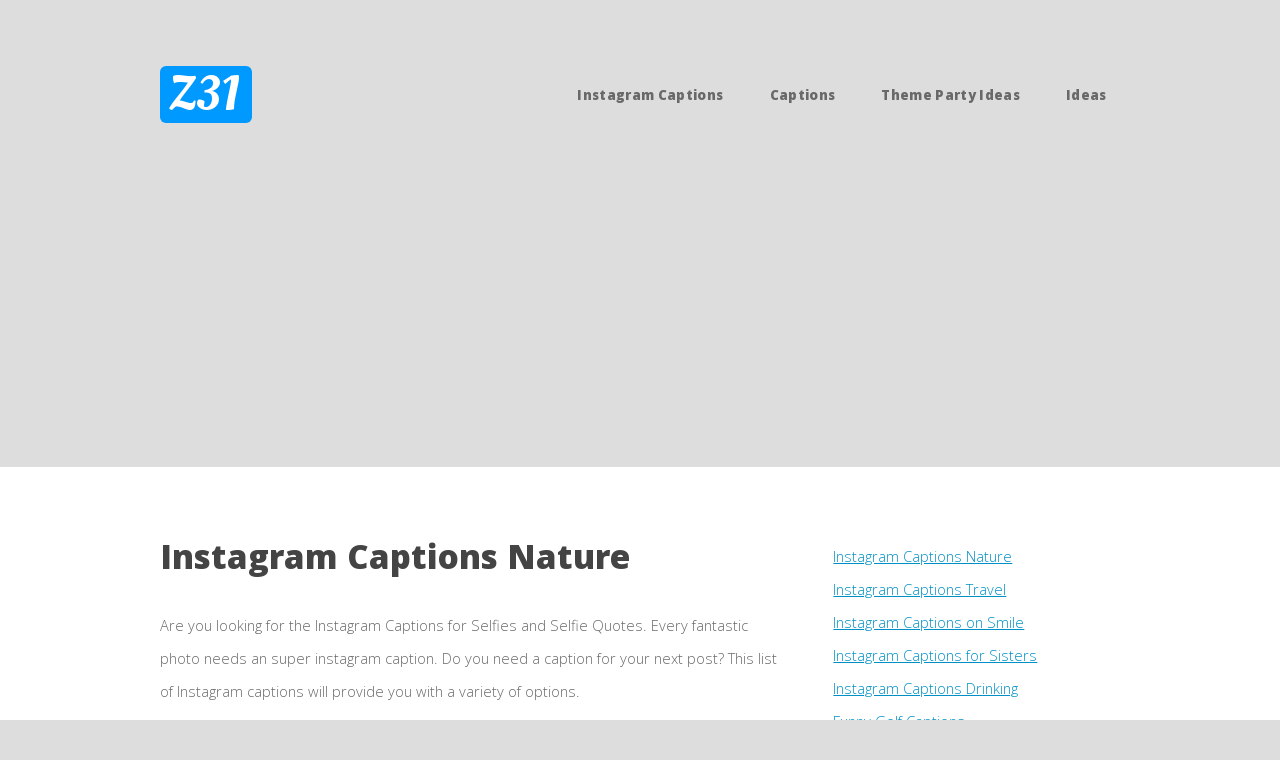

--- FILE ---
content_type: text/html; charset=UTF-8
request_url: https://www.z31.net/instagram-captions-nature.html
body_size: 6422
content:








<!DOCTYPE HTML>
<!--
	Verti by HTML5 UP
	html5up.net | @ajlkn
	Free for personal and commercial use under the CCA 3.0 license (html5up.net/license)
-->
<html>
	<head>
		<title>Instagram Captions Nature - Z31</title>
        
        
         <meta name="description" content="Need ideas for an awesome, clever, creative or  Instagram Captions Nature? This is the place. Find a funny list">
<META NAME="keywords" CONTENT=" Instagram Captions Nature        , travel list, lists">
        
        	<LINK REL="SHORTCUT ICON" HREF="http://www.z31.net/favicon.ico">
        
		<meta charset="utf-8" />
		<meta name="viewport" content="width=device-width, initial-scale=1, user-scalable=no" />
		<link rel="stylesheet" href="assets/css/main.css" />
	</head>
	<body class="is-preload right-sidebar">
		<div id="page-wrapper">

			<!-- Header -->
				<div id="header-wrapper">
					<header id="header" class="container">

						<!-- Logo -->
							<div id="logo">
								<h1><a href="index.html">Z31</a></h1>
								
							</div>

						<!-- Nav -->
                        
                     
                        
                        
							<nav id="nav">
								<ul>
									<li>
										<a href="../../instagram-captions-nature.html">Instagram Captions  </a>
										<ul>
										  <li><a href="../../instagram-captions-nature.html">Instagram Captions Nature</a></li>
										  <li><a href="../../instagram-captions-travel.html">Instagram Captions Travel</a></li>
                                          <li><a href="../../instagram-captions-for-boys.html">Instagram Captions for Boys</a></li>
                                          <li><a href="../../instagram-captions-songs.html">Instagram Captions Songs</a></li>
                                          <li><a href="../../nashville-instagram-captions.html">Nashville Instagram Captions</a></li>
                                          <li> <a href="../../instagram-captions-for-sisters.html">Instagram Captions for Sisters</a></li>
                                          <li> <a href="../../instagram-captions-on-smile.html">Instagram Captions on Smile</a></li>
					                  </ul>
								  </li>
									<li>
										<a href="../../../../instagram-captions-travel.html">Captions </a>
										<ul>
										  <li><a href="../../funny-golf-captions.html"> Funny Golf Captions</a></li>
										  <li><a href="../../nurse-captions.html">Nurse Captions</a></li>
										</ul>
									</li>
                                    
									<li>
										<a href="https://www.z31.net/h/theme-party-ideas.html">Theme Party Ideas </a>
										<ul>
										  <li><a href="https://www.z31.net/h/western-theme-party-names.html">Western Theme Party Names</a></li>
										  <li><a href="https://www.z31.net/h/winter-party-theme-names.html">Winter Party Theme Names</a></li>
										  <li><a href="https://www.z31.net/h/valentine-party-theme-names.html">Valentine Party Theme Names</a></li>
										  <li><a href="https://www.z31.net/h/tropical-party-theme-names.html">Tropical Party Theme Names</a></li>
									  </ul>
								  </li> 
								  <li><a href="../../baby-halloween-costume-ideas.html"> Ideas </a>
										<ul>
										  <li><a href="/h/birthday-themes.html">Birthday Themes</a></li>
										  <li><a href="../../baby-halloween-costume-ideas.html">Baby Halloween Costume Ideas    </a></li>
										  <li><a href="../../halloween-nicknames.html">Halloween Nicknames</a></li>
										  <li><a href="https://www.z31.net/viral/Evolution-of-Dance.html">Viral Videos</a></li>
										</ul>
								  </li>
								</ul>
							</nav>
 
                        
                         

					</header>
				</div>

			<!-- Main -->
				<div id="main-wrapper">
					<div class="container">
						<div class="row gtr-200">
							<div class="col-8 col-12-medium">
								<div id="content">

									<!-- Content -->
										<article>

											<h2>Instagram Captions Nature  </h2>

											<p>Are you looking for the Instagram Captions for Selfies and Selfie Quotes.  Every fantastic photo needs an super instagram caption.  Do you need a caption for your next post? This list of Instagram captions will provide you with a variety of options.  </p>

											<h3>Check out the best Instagram Captions      </h3>
											<ul>
											  <li>The view from the top</li>
											  <li>Young and wild and free.</li>
											  <li>Camping hair, don&rsquo;t care.</li>
											  <li>Spring is nature&rsquo;s way of saying, &lsquo;Let&rsquo;s party!&rsquo;.</li>
											  <li>The best view comes after the hardest climb.</li>
											  <li>Get lost in nature and you will find yourself.</li>
											  <li>Planting myself here for a while</li>
											  <li>The Earth has music for those who listen.<br>
                                                 


<script async src="https://pagead2.googlesyndication.com/pagead/js/adsbygoogle.js"></script>
<!-- responsivedrodd -->
<ins class="adsbygoogle"
     style="display:block"
     data-ad-client="ca-pub-9492180082354655"
     data-ad-slot="9931032753"
     data-ad-format="auto"></ins>
<script>
(adsbygoogle = window.adsbygoogle || []).push({});
</script>                                              </li>
											  <li>To walk in nature is to witness a thousand miracles.</li>
											  <li>Colors are the smiles of nature.</li>
											  <li>Nature – cheaper than therapy.</li>
											  <li>What is life but one grand adventure?</li>
											  <img src="/i/gram.jpg" alt="Read"  class="myImg">
											  <li>Feeling good natured.</li>
											  <li>One touch of nature makes the whole world kin.</li>
											  <li>On the top of mountains &amp; beneath the stars.</li>
											  <li>Trails before ales, pines before wines</li>
											  <li>The mountains are calling and I must go.</li>
											  <li>Psithurism: the sound of wind in trees</li>
											  <li>Sky above, Earth below</li>
											  <li>When it Rains, Look for Rainbows. When it&rsquo;s Dark, Look for Stars.</li>
											  <li>#Nofilter needed.</li>
											  <li>Purple mountains majesty</li>
											  <li>Just living is not enough…One must have sunshine, freedom and a little flower.<br>
                                                 


<script async src="https://pagead2.googlesyndication.com/pagead/js/adsbygoogle.js"></script>
<!-- responsivedrodd -->
<ins class="adsbygoogle"
     style="display:block"
     data-ad-client="ca-pub-9492180082354655"
     data-ad-slot="9931032753"
     data-ad-format="auto"></ins>
<script>
(adsbygoogle = window.adsbygoogle || []).push({});
</script>                                              </li>
											  <li>Call of the wild!</li>
											  <li>Chasing waterfalls</li>
											  <li>It&rsquo;s always worth taking the scenic route.</li>
											  <li>As free as a bird</li>
											  <li>Life is either a daring adventure or nothing at all.</li>
											  <li>Look deep into nature and then you will understand everything better.</li>
											  <li>Treat every single day as a lifetime.</li>
											  <li>The birds and the bees</li>
											  <li>&ldquo;Many eyes go through the meadow, but few see the flowers in it&rdquo; ? Ralph Waldo Emerson</li>
											  <li>It&rsquo;s kind of fun to do the impossible. – Walt Disney</li>
											  <li>It always rains the hardest on people who deserves the sun.</li>
											  <li>Difficult roads often lead to beautiful destinations.</li>
											  <li>Maa favorite color is sunset.<br>
                                                 


<script async src="https://pagead2.googlesyndication.com/pagead/js/adsbygoogle.js"></script>
<!-- responsivedrodd -->
<ins class="adsbygoogle"
     style="display:block"
     data-ad-client="ca-pub-9492180082354655"
     data-ad-slot="9931032753"
     data-ad-format="auto"></ins>
<script>
(adsbygoogle = window.adsbygoogle || []).push({});
</script>                                              </li>
											  <li>The shoreline at sunset is simply….beautiful.</li>
											  <li>I love places that make you realize how tiny you and your problems are.</li>
											  <li>Another day, another sunrise.</li>
											  <li>Let&rsquo;s find some beautiful place to get lost.</li>
											  <li>(For your picnic) Dining al fresco.</li>
											  <li>In the depth of winter, I finally learned that there was in me an invincible summer.</li>
											  <li>Nature never goes out of style.</li>
											  <li>If sky is the limit, then go there.</li>
											  <li>Flower power.</li>
											  <li>Sunshine and roses.</li>
											  <li>Every mountain high, every valley low</li>
											  <li>A rolling stone gathers no moss.</li>
											  <li>Adventure is out there.<br>
                                                 


<script async src="https://pagead2.googlesyndication.com/pagead/js/adsbygoogle.js"></script>
<!-- responsivedrodd -->
<ins class="adsbygoogle"
     style="display:block"
     data-ad-client="ca-pub-9492180082354655"
     data-ad-slot="9931032753"
     data-ad-format="auto"></ins>
<script>
(adsbygoogle = window.adsbygoogle || []).push({});
</script>                                              </li>
											  <li>Nature is the art of God.</li>
											  <li>Heaven on Earth.</li>
											  <li>Within nature lies the cure for humanity.</li>
											  <li>Every sunset is an opportunity to reset.</li>
											  <li>Autumn is a second spring when every leaf is a flower.</li>
											  <li>The early bird catches the worm.</li>
											  <li>The bird is powered by its own life and by its motivation.</li>
											  <li>Every mountain top is within reach if you just keep climbing.</li>
											  <li>Over the moon!</li>
											  <li>Nature is one of your greatest teachers.</li>
											  <li>(For your star photos) Friday night lights</li>
											  <li>High Tides Good Vibes.</li>
											  <li>The Earth laughs in flowers. – Ralph Waldo Emerson</li>
											  <li>Joy in looking and comprehending is nature&rsquo;s most beautiful gift. – Albert Einstein.</li>
											  <li>Branching out<br>
                                                 


<script async src="https://pagead2.googlesyndication.com/pagead/js/adsbygoogle.js"></script>
<!-- responsivedrodd -->
<ins class="adsbygoogle"
     style="display:block"
     data-ad-client="ca-pub-9492180082354655"
     data-ad-slot="9931032753"
     data-ad-format="auto"></ins>
<script>
(adsbygoogle = window.adsbygoogle || []).push({});
</script>                                              </li>
											  <li>Landscape photography is the supreme test of the photographer – and often the supreme disappointment. – Ansel Adams</li>
											  <li>Look deep into nature, and then you will understand everything better.</li>
											  <li>Autumn, the year&rsquo;s last loveliest smile.</li>
											  <li>Forest bathing</li>
											  <li>For a minute there, I lost myself.</li>
											  <li>Keep your love of nature, for that, is the true way to understand art more and more.</li>
											  <li>The earth has music for those who listen</li>
											  <li>Good vibes happen on the tides.</li>
											  <li>Smell the sea, and feel the sky. Let your soul and spirit fly. – Von Morrison</li>
											  <li>Get lost in the forest &amp; Don&rsquo;t find a way back.</li>
											  <li>Study nature, love nature, stay close to nature. It will never fail you.</li>
											  <li>Where the wild things are.</li>
											  <li>Every flower is a soul blossoming in nature.</li>
											  <li>Letting nature take its course.<br>
                                                 


<script async src="https://pagead2.googlesyndication.com/pagead/js/adsbygoogle.js"></script>
<!-- responsivedrodd -->
<ins class="adsbygoogle"
     style="display:block"
     data-ad-client="ca-pub-9492180082354655"
     data-ad-slot="9931032753"
     data-ad-format="auto"></ins>
<script>
(adsbygoogle = window.adsbygoogle || []).push({});
</script>                                              </li>
											  <li>On cloud nine</li>
											  <li>Sun kissed</li>
											  <li>Hike more. Worry Less.</li>
											  <li>My definition of beautiful – The Nature</li>
											  <li>Free falling</li>
											  <li>Every sunset brings the promise of a new dawn.</li>
											  <li>The sky is the daily bread of the eyes. – Ralph Waldo Emerson</li>
											  <li>Lightning is incredible.</li>
											  <li>There&rsquo;s no time to be bored in a world as beautiful as this.</li>
											  <li>Nature baby.</li>
											  <li>Going to the woods is going home.&rdquo; ? John Muir&rdquo;</li>
											  <li>Peace is seeing the sunrise or a sunset and knowing who to thank.</li>
											  <li>Heading for the hills.</li>
											  <li>Taking pictures is savoring life intensely, every hundredth of a second – Marc Riboud.</li>
											  <li>From sea to shining sea.<br>
                                                 


<script async src="https://pagead2.googlesyndication.com/pagead/js/adsbygoogle.js"></script>
<!-- responsivedrodd -->
<ins class="adsbygoogle"
     style="display:block"
     data-ad-client="ca-pub-9492180082354655"
     data-ad-slot="9931032753"
     data-ad-format="auto"></ins>
<script>
(adsbygoogle = window.adsbygoogle || []).push({});
</script>                                              </li>
											  <li>Every sunset brings the promise of a new dawn. – Ralph Waldo Emerson</li>
											  <li>If you truly love nature, you will find beauty everywhere.</li>
											  <li>Life should have more mountains and less stress.</li>
											  <li>Nature always wears the colors of the spirit. – Ralph Waldo Emerson</li>
											  <li>In every walk with nature, one receives far more than he seeks.</li>
											  <li>Aim for the moon, if you miss you may hit a star.</li>
											  <li>The sound of rain needs no translation.</li>
											  <li>Good clean fun in the dirt.</li>
											  <li>Nature does not hurry, yet everything is accomplished.</li>
											  <li>Nature is not a place to visit it is home.</li>
											  <li>Sunset is still my favorite color, and rainbow is second.</li>
											  <li>How glorious a greeting the sun gives the mountains!-John Muir.</li>
											  <li>Spring is nature&rsquo;s way of saying, &lsquo;Let&rsquo;s party!&rsquo;</li>
											  <li>Stacks of green.</li>
											  <li>A walk in nature walks the soul back home.</li>
											  <li>Back to my roots</li>
											  <li>Nature is not on the internet.<br>
                                                 


<script async src="https://pagead2.googlesyndication.com/pagead/js/adsbygoogle.js"></script>
<!-- responsivedrodd -->
<ins class="adsbygoogle"
     style="display:block"
     data-ad-client="ca-pub-9492180082354655"
     data-ad-slot="9931032753"
     data-ad-format="auto"></ins>
<script>
(adsbygoogle = window.adsbygoogle || []).push({});
</script>                                              </li>
											  <li>The tree that is beside the running water is fresher and gives more fruit.</li>
											  <li>Camping hair, don't care.</li>
											  <li>Concrete jungle ? jungle</li>
											  <li>&ldquo;From California to the New York Island, this land was made for you and me.&rdquo; ? Woody Guthrie</li>
											  <li>Tree-t yo&rsquo;self</li>
											  <li>Just another day in paradise.</li>
											  <li>Nature is painting for us, day after day, picture of infinite beauty</li>
											  <li>Life is either a great adventure or nothing.</li>
											  <li>Go and see all you possible can.</li>
											  <li>The Earth laughs in flowers.</li>
											  <li>Beautiful things don&rsquo;t ask for attention.</li>
											  <li>&ldquo;Nature is not a place to visit. It is home.&rdquo; ? Gary Snyder</li>
											  <li>Try to be a rainbow in someone&rsquo;s cloud.<br>
                                                 


<script async src="https://pagead2.googlesyndication.com/pagead/js/adsbygoogle.js"></script>
<!-- responsivedrodd -->
<ins class="adsbygoogle"
     style="display:block"
     data-ad-client="ca-pub-9492180082354655"
     data-ad-slot="9931032753"
     data-ad-format="auto"></ins>
<script>
(adsbygoogle = window.adsbygoogle || []).push({});
</script>                                              </li>
											  <li>Turns out the the grass isn&rsquo;t always greener on the other side</li>
										  </ul>
<p>&nbsp;</p>

										</article>
 <div class="col-sm-4" style="font-size:1.5em"><a href="/html4/cinderella-coloring-pages.html"><img src="/ad/the-hibrid-3-1175129.jpg" border="0" alt="Funny Names"><br>
    Cinderella Coloring Pages

  </a></div>
   <br>
 
  <div class="col-sm-4" style="font-size:1.5em"><a href="/instagram-captions-drinking.html"><img src="/ad/-photo-2295192.jpg" border="0" alt="Funny Names"><br>
   Instagram Captions Drinking 
  </a></div>
   <br>
 
 <div class="col-sm-4" style="font-size:1.5em"><a href="/different-languages/brother-in-different-languages.html"><img src="/ad/old-manor-1231905.jpg" border="0" alt="Funny Names"><br>
 Brother in Different Languages

  </a></div>
								</div>
							</div>
							<div class="col-4 col-12-medium">


								<div id="sidebar">

									<!-- Sidebar -->
										 


  <section>
										 
					
                                                                
 
                    						<ul class="style2">
												<li><a href="instagram-captions-nature.html">Instagram Captions Nature</a></li>
												<li><a href="../../../../instagram-captions-travel.html">Instagram Captions Travel</a></li>
												<li><a href="instagram-captions-on-smile.html">Instagram Captions on Smile</a></li>
												<li><a href="instagram-captions-for-sisters.html">Instagram Captions for Sisters</a></li>
												<li><a href="instagram-captions-drinking.html">Instagram Captions Drinking</a></li>
												<li><a href="funny-golf-captions.html"> Funny Golf Captions</a></li>
												<li><a href="instagram-captions-about-love.html">Instagram Captions About Love</a></li>
												<li><a href="instagram-captions-for-boys.html">Instagram Captions for Boys</a></li>
												<li><a href="nurse-captions.html">Nurse Captions</a></li>
												<li><a href="instagram-captions-vacation.html">Instagram Captions Vacation</a></li>
												<li><a href="instagram-captions-for-girls.html">Instagram Captions for Girls</a></li>
												<li><a href="instagram-captions-about-family.html">Instagram Captions About Family</a></li>
												<li><a href="instagram-captions-for-nature.html">Instagram Captions for Nature</a></li>
												<li><a href="instagram-captions-for-guys.html">Instagram Captions for Guys</a></li>
												<li><a href="nashville-instagram-captions.html">Nashville Instagram Captions</a></li>
												<li><a href="seattle-instagram-captions.html">Seattle Instagram Captions</a></li>
												<li><a href="boston-instagram-captions.html">Boston Instagram Captions</a></li>
												<li><a href="san-francisco-instagram-captions.html">San Francisco Instagram Captions</a></li>
												<li><a href="miami-instagram-captions.html">Miami Instagram Captions</a></li>
												<li><a href="new-york-instagram-captions.html">New York Instagram Captions</a></li>
												<li><a href="grand-canyon-instagram-captions.html">Grand Canyon Instagram Captions</a></li>
												<li><a href="halloween-catch-phrases.html">Halloween Catch Phrases</a></li>
												<li><a href="instagram-captions-songs.html">Instagram Captions Songs</a></li>
												<li><a href="relationships-Instagram-Captions.html">Relationships Instagram Captions</a></li>
												<li><a href="bill-burr-joe-rogan.html">Bill Burr Joe Rogan</a></li>
												<li><a href="captions-about-sunsets.html">Captions About Sunsets</a></li>
												<li><a href="dc-instagram-captions.html">DC Instagram Captions</a></li>
												<li><a href="chicago-instagram-captions.html">Chicago Instagram Captions</a></li>
												<li><a href="instagram-captions-sad.html">Instagram Captions Sad</a></li>
												<li><a href="instagram-captions-about-happiness.html">Instagram Captions about Happiness</a></li>
												<li><a href="instagram-captions-for-squad.html">Instagram Captions for Squad</a></li>
												<li><a href="/html4/Graffiti-Numbers.html">Graffiti Numbers</a></li>
												<li><a href="instagram-captions-one-word.html">Instagram Captions One Word</a></li>
												<li><a href="instagram-captions-for-couples.html">Instagram Captions for Couples</a></li>
												<li><a href="las-vegas-instagram-captions.html">Las Vegas Instagram Captions</a></li>
												<li><a href="instagram-captions-about-life.html">Instagram Captions About Life</a></li>
												<li><a href="instagram-captions-for-brothers.html">Instagram Captions for Brothers</a></li>
												<li><a href="instagram-captions-best-friend.html">Instagram Captions Best Friend</a></li>
												<li><a href="instagram-captions-in-spanish.html">Instagram Captions in Spanish</a></li>
												<li><a href="instagram-captions-wedding.html">Instagram Captions Wedding</a></li>
												<li><a href="captions-new-york.html">Captions New York</a></li>
												<li><a href="instagram-captions-about-flowers.html">Instagram Captions About Flowers</a></li>
												<li><a href="instagram-captions-with-dogs.html">Instagram Captions with Dogs</a></li>
												<li><a href="captions-on-beauty.html">Captions on Beauty</a></li>
												<li><a href="instagram-captions-rap-lyrics.html">Instagram Captions Rap Lyrics</a></li>
												<li><a href="instagram-captions-deep.html">Instagram Captions Deep</a></li>
												<li><a href="instagram-captions-pool.html">Instagram Captions Pool</a></li>
												<li><a href="spring-captions-for-Instagram.html">Spring Captions for Instagram</a></li>
												<li><a href="instagram-captions-for-engagement.html">Instagram Captions for Engagement</a></li>
												<li><a href="instagram-captions-for-best-friends.html">Instagram Captions for Best Friends</a></li>
												<li><a href="disney-captions-for-Instagram.html">Disney Captions for Instagram</a></li>
												<li><a href="instagram-captions-rap-lyrics.html">Instagram Captions Rap Lyrics</a></li>
												<li><a href="instagram-captions-with-friends.html">Instagram Captions with Friends</a></li>
												<li><a href="atlanta-instagram-captions.html">Atlanta Instagram Captions</a></li>
												<li><a href="denver-instagram-captions.html">Denver Instagram Captions</a></li>
												<li><a href="philadelphia-instagram-captions.html">Philadelphia Instagram Captions</a></li>
											</ul>
                    						<br />





 


<script async src="https://pagead2.googlesyndication.com/pagead/js/adsbygoogle.js"></script>
<!-- responsivedrodd -->
<ins class="adsbygoogle"
     style="display:block"
     data-ad-client="ca-pub-9492180082354655"
     data-ad-slot="9931032753"
     data-ad-format="auto"></ins>
<script>
(adsbygoogle = window.adsbygoogle || []).push({});
</script><br />
<br />


<form action="https://www.google.com/cse" id="cse-search-box">
  <div>
    <input type="hidden" name="cx" value="018004865965887367016:jphekea0q_w" />
    <input type="hidden" name="ie" value="UTF-8" />
    <input type="text" name="q" class="pink" size="12" />
    <input type="submit" name="sa" class="red24" value="SEARCH" />
  </div>
</form>

</section>
 

 


										 

								</div>
                                
                                 
							</div> 
						</div>
                        
                         


 <section>
				  <h2 class="major"><span>Instagram Captions Nature                          </span></h2>
								<p>
			Post your best idea for    Instagram Captions Nature.
   

 </p>
							</section>

                        
                        
                        
					</div> 
                    
				</div>
                
                
                
                
                
                

			<!-- Footer -->
				
                
                
                
              
                
                
                <div id="footer-wrapper">
				   	<footer id="footer" class="container">
						<div class="row">
							<div class="col-3 col-6-medium col-12-small">

								<!-- Links -->
									<section class="widget links">
									 
									  <ul class="style2">
											<li><a href="https://www.drodd.com/fantasyteamname/dirty-fantasy-football-names.html">Dirty Fantasy Football Names</a></li>
											<li><a href="https://www.drodd.com/fantasyteamname/">Fantasy Football Team Names</a></li>
											<li><a href="https://www.drodd.com/fantasyteamname/Fantasy-Football-Team-Names-for-Girls.html">Fantasy Football Team Names for Girls</a></li>
											<li><a href="https://www.drodd.com/fantasyteamname/Fantasy-Football-League-Names.html">Fantasy Football League Names</a></li>
										</ul>
									</section>

							</div>
							<div class="col-3 col-6-medium col-12-small">

								<!-- Links -->
									<section class="widget links">
									 
									  <ul class="style2">
											<li><a href="https://www.bethsworld.com/h/travel-bucket-list.html">Travel Bucket List</a></li>
											<li><a href="https://www.bethsworld.com//h/get-well-one-liners.html">Get Well One Liners</a></li>
											<li><a href="https://www.bethsworld.com//h/cheap-bucket-list-ideas.html">Cheap Bucket List Ideas</a></li>
											<li><a href="https://www.bethsworld.com//h/bucket-list-ideas-for-retirement.html">Bucket List Ideas for Retirement</a></li>
										</ul>
									</section>

							</div>
							<div class="col-3 col-6-medium col-12-small">

								<!-- Links -->
									<section class="widget links">
										 
									  <ul class="style2">
											<li><a href="https://www.z31.net/instagram-captions-nature.html">  Instagram Captions Nature  </a></li>
											<li><a href="../../../../instagram-captions-travel.html"> Instagram Captions Travel </a></li>
											<li><a href="../../instagram-captions-on-smile.html">Instagram Captions on Smile</a></li>
											<li><a href="../../instagram-captions-for-sisters.html">Instagram Captions for Sisters</a></li>
										</ul>
									</section>

							</div>
							<div class="col-3 col-6-medium col-12-small">

								<!-- Contact -->
									<section class="widget contact">
										 
									  <ul>
											<li><a href="https://twitter.com/z31web" class="icon brands fa-twitter"><span class="label">Twitter</span></a></li>
											<li><a href="https://www.facebook.com/z31net/" class="icon brands fa-facebook-f"><span class="label">Facebook</span></a></li>
											<li><a href="https://www.pinterest.com/drodd1039/dr-odd/" class="icon brands fa-pinterest"><span class="label">Pinterest</span></a>									</li>
										</ul>
									</section>

							</div>
						</div>
						<div class="row">
							<div class="col-12">
								<div id="copyright">
									<ul class="menu">
										<li>&copy; Z31. All rights reserved</li>
									</ul>
								</div>
							</div>
						</div>
					</footer><!-- Global site tag (gtag.js) - Google Analytics -->
                    
<!-- Global site tag (gtag.js) - Google Analytics -->
<script async src="https://www.googletagmanager.com/gtag/js?id=UA-494491-52"></script>
<script>
  window.dataLayer = window.dataLayer || [];
  function gtag(){dataLayer.push(arguments);}
  gtag('js', new Date());

  gtag('config', 'UA-494491-52');
</script>

 
				</div>

			</div>

		<!-- Scripts -->

			<script src="assets/js/jquery.min.js"></script>
			<script src="assets/js/jquery.dropotron.min.js"></script>
			<script src="assets/js/browser.min.js"></script>
			<script src="assets/js/breakpoints.min.js"></script>
			<script src="assets/js/util.js"></script>
			<script src="assets/js/main.js"></script>

	</body>
</html>

--- FILE ---
content_type: text/html; charset=utf-8
request_url: https://www.google.com/recaptcha/api2/aframe
body_size: 265
content:
<!DOCTYPE HTML><html><head><meta http-equiv="content-type" content="text/html; charset=UTF-8"></head><body><script nonce="6LY6aN2pTFkcCpy2w0mh_w">/** Anti-fraud and anti-abuse applications only. See google.com/recaptcha */ try{var clients={'sodar':'https://pagead2.googlesyndication.com/pagead/sodar?'};window.addEventListener("message",function(a){try{if(a.source===window.parent){var b=JSON.parse(a.data);var c=clients[b['id']];if(c){var d=document.createElement('img');d.src=c+b['params']+'&rc='+(localStorage.getItem("rc::a")?sessionStorage.getItem("rc::b"):"");window.document.body.appendChild(d);sessionStorage.setItem("rc::e",parseInt(sessionStorage.getItem("rc::e")||0)+1);localStorage.setItem("rc::h",'1769308727859');}}}catch(b){}});window.parent.postMessage("_grecaptcha_ready", "*");}catch(b){}</script></body></html>

--- FILE ---
content_type: text/javascript
request_url: https://www.z31.net/assets/js/main.js
body_size: 117
content:
!function(e){var a=e(window),n=e("body");breakpoints({xlarge:["1281px","1680px"],large:["981px","1280px"],medium:["737px","980px"],small:[null,"736px"]}),a.on("load",function(){window.setTimeout(function(){n.removeClass("is-preload")},100)}),e("#nav > ul").dropotron({mode:"fade",noOpenerFade:!0,speed:300}),e('<div id="navToggle"><a href="#navPanel" class="toggle"></a></div>').appendTo(n),e('<div id="navPanel"><nav>'+e("#nav").navList()+"</nav></div>").appendTo(n).panel({delay:500,hideOnClick:!0,hideOnSwipe:!0,resetScroll:!0,resetForms:!0,side:"left",target:n,visibleClass:"navPanel-visible"})}(jQuery);